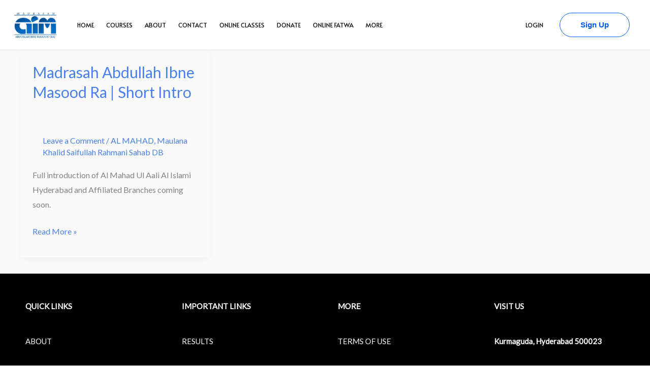

--- FILE ---
content_type: text/html; charset=utf-8
request_url: https://www.google.com/recaptcha/api2/aframe
body_size: 249
content:
<!DOCTYPE HTML><html><head><meta http-equiv="content-type" content="text/html; charset=UTF-8"></head><body><script nonce="jJFOEY3svm-iVEcDMPf-yg">/** Anti-fraud and anti-abuse applications only. See google.com/recaptcha */ try{var clients={'sodar':'https://pagead2.googlesyndication.com/pagead/sodar?'};window.addEventListener("message",function(a){try{if(a.source===window.parent){var b=JSON.parse(a.data);var c=clients[b['id']];if(c){var d=document.createElement('img');d.src=c+b['params']+'&rc='+(localStorage.getItem("rc::a")?sessionStorage.getItem("rc::b"):"");window.document.body.appendChild(d);sessionStorage.setItem("rc::e",parseInt(sessionStorage.getItem("rc::e")||0)+1);localStorage.setItem("rc::h",'1769287039141');}}}catch(b){}});window.parent.postMessage("_grecaptcha_ready", "*");}catch(b){}</script></body></html>